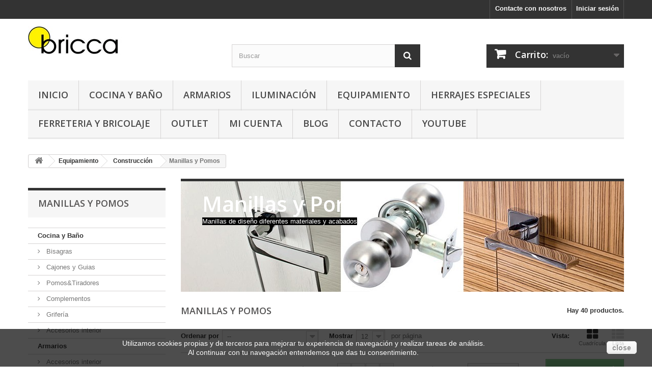

--- FILE ---
content_type: text/html; charset=utf-8
request_url: https://www.bricca.es/35-manillas-y-pomos?p=4
body_size: 14433
content:
<!DOCTYPE HTML>
<!--[if lt IE 7]> <html class="no-js lt-ie9 lt-ie8 lt-ie7" lang="es-es"><![endif]-->
<!--[if IE 7]><html class="no-js lt-ie9 lt-ie8 ie7" lang="es-es"><![endif]-->
<!--[if IE 8]><html class="no-js lt-ie9 ie8" lang="es-es"><![endif]-->
<!--[if gt IE 8]> <html class="no-js ie9" lang="es-es"><![endif]-->
<html lang="es-es">
	<head>
		<meta charset="utf-8" />
		<title>manilla para puerta de paso en metal aluminio (4) - Bricca</title>
					<meta name="description" content="manilla para puerta de paso en metal aluminio gran diseño y calidad, pomos para puertas con cierre incorporado" />
							<meta name="keywords" content="manilla puerta,manillas de acero,manillas de aluminio,pomos para puertas,pomos con condena" />
				<meta name="generator" content="PrestaShop" />
		<meta name="robots" content="index,follow" />
		<meta name="viewport" content="width=device-width, minimum-scale=0.25, maximum-scale=1.6, initial-scale=1.0" />
		<meta name="apple-mobile-web-app-capable" content="yes" />
		<link rel="icon" type="image/vnd.microsoft.icon" href="/img/favicon.ico?1733086568" />
		<link rel="shortcut icon" type="image/x-icon" href="/img/favicon.ico?1733086568" />
														<link rel="stylesheet" href="https://www.bricca.es/themes/default-bootstrap/cache/v_10_d456d87d19421aa0a00c2c5d4614cc43_all.css" type="text/css" media="all" />
														<script type="text/javascript">
var CUSTOMIZE_TEXTFIELD = 1;
var FancyboxI18nClose = 'Cerrar';
var FancyboxI18nNext = 'Siguiente';
var FancyboxI18nPrev = 'Anterior';
var added_to_wishlist = 'El producto se ha añadido con éxito a su lista de deseos.';
var ajax_allowed = false;
var ajaxsearch = true;
var baseDir = 'https://www.bricca.es/';
var baseUri = 'https://www.bricca.es/';
var blocksearch_type = 'top';
var comparator_max_item = 3;
var comparedProductsIds = [];
var contentOnly = false;
var currency = {"id":1,"name":"Euro","iso_code":"EUR","iso_code_num":"978","sign":"\u20ac","blank":"1","conversion_rate":"1.000000","deleted":"0","format":"2","decimals":"1","active":"1","prefix":"","suffix":" \u20ac","id_shop_list":null,"force_id":false};
var currencyBlank = 1;
var currencyFormat = 2;
var currencyRate = 1;
var currencySign = '€';
var customizationIdMessage = 'Personalización n°';
var delete_txt = 'Eliminar';
var displayList = false;
var freeProductTranslation = '¡Gratis!';
var freeShippingTranslation = 'Envío gratuito!';
var generated_date = 1767836527;
var hasDeliveryAddress = false;
var highDPI = false;
var id_lang = 4;
var img_dir = 'https://www.bricca.es/themes/default-bootstrap/img/';
var instantsearch = false;
var isGuest = 0;
var isLogged = 0;
var isMobile = false;
var loggin_required = 'Debe identificarse para administrar su lista de deseos.';
var max_item = 'No puede comparar más de 3 productos';
var min_item = 'Debe elegir al menos un producto';
var mywishlist_url = 'https://www.bricca.es/module/blockwishlist/mywishlist';
var page_name = 'category';
var placeholder_blocknewsletter = 'Enter your e-mail';
var priceDisplayMethod = 0;
var priceDisplayPrecision = 2;
var quickView = false;
var removingLinkText = 'eliminar este producto de mi carrito';
var request = 'https://www.bricca.es/35-manillas-y-pomos?p=4';
var roundMode = 2;
var search_url = 'https://www.bricca.es/buscar';
var static_token = 'dad87d9213b66024c14f0a21edae7406';
var toBeDetermined = 'To be determined';
var token = '1e75e150779f8a9ed28beb7ef97c8375';
var usingSecureMode = true;
var wishlistProductsIds = false;
</script>

						<script type="text/javascript" src="https://www.bricca.es/themes/default-bootstrap/cache/v_6_b23e0c0d2727c1813cee86a2c27cddd1.js"></script>
							
<link rel="alternate" type="application/rss+xml" title="manilla para puerta de paso en metal aluminio (4) - Bricca" href="https://www.bricca.es/modules/feeder/rss.php?id_category=35&amp;orderby=position&amp;orderway=asc" /><script defer type="text/javascript">/*
 *
 *  2007-2024 PayPal
 *
 *  NOTICE OF LICENSE
 *
 *  This source file is subject to the Academic Free License (AFL 3.0)
 *  that is bundled with this package in the file LICENSE.txt.
 *  It is also available through the world-wide-web at this URL:
 *  http://opensource.org/licenses/afl-3.0.php
 *  If you did not receive a copy of the license and are unable to
 *  obtain it through the world-wide-web, please send an email
 *  to license@prestashop.com so we can send you a copy immediately.
 *
 *  DISCLAIMER
 *
 *  Do not edit or add to this file if you wish to upgrade PrestaShop to newer
 *  versions in the future. If you wish to customize PrestaShop for your
 *  needs please refer to http://www.prestashop.com for more information.
 *
 *  @author 2007-2024 PayPal
 *  @author 202 ecommerce <tech@202-ecommerce.com>
 *  @copyright PayPal
 *  @license http://opensource.org/licenses/osl-3.0.php Open Software License (OSL 3.0)
 *
 */


    

function updateFormDatas()
{
	var nb = $('#quantity_wanted').val();
	var id = $('#idCombination').val();

	$('.paypal_payment_form input[name=quantity]').val(nb);
	$('.paypal_payment_form input[name=id_p_attr]').val(id);
}
	
$(document).ready( function() {
    
		var baseDirPP = baseDir.replace('http:', 'https:');
		
	if($('#in_context_checkout_enabled').val() != 1)
	{
        $(document).on('click','#payment_paypal_express_checkout', function() {
			$('#paypal_payment_form_cart').submit();
			return false;
		});
	}


	var jquery_version = $.fn.jquery.split('.');
	if(jquery_version[0]>=1 && jquery_version[1] >= 7)
	{
		$('body').on('submit',".paypal_payment_form", function () {
			updateFormDatas();
		});
	}
	else {
		$('.paypal_payment_form').live('submit', function () {
			updateFormDatas();
		});
	}

	function displayExpressCheckoutShortcut() {
		var id_product = $('input[name="id_product"]').val();
		var id_product_attribute = $('input[name="id_product_attribute"]').val();
		$.ajax({
			type: "GET",
			url: baseDirPP+'/modules/paypal/express_checkout/ajax.php',
			data: { get_qty: "1", id_product: id_product, id_product_attribute: id_product_attribute },
			cache: false,
			success: function(result) {
				if (result == '1') {
					$('#container_express_checkout').slideDown();
				} else {
					$('#container_express_checkout').slideUp();
				}
				return true;
			}
		});
	}

	$('select[name^="group_"]').change(function () {
		setTimeout(function(){displayExpressCheckoutShortcut()}, 500);
	});

	$('.color_pick').click(function () {
		setTimeout(function(){displayExpressCheckoutShortcut()}, 500);
	});

    if($('body#product').length > 0) {
        setTimeout(function(){displayExpressCheckoutShortcut()}, 500);
    }
	
	
			

	var modulePath = 'modules/paypal';
	var subFolder = '/integral_evolution';

	var fullPath = baseDirPP + modulePath + subFolder;
	var confirmTimer = false;
		
	if ($('form[target="hss_iframe"]').length == 0) {
		if ($('select[name^="group_"]').length > 0)
			displayExpressCheckoutShortcut();
		return false;
	} else {
		checkOrder();
	}

	function checkOrder() {
		if(confirmTimer == false)
			confirmTimer = setInterval(getOrdersCount, 1000);
	}

	});


</script>
			<script type="text/javascript">
				(window.gaDevIds=window.gaDevIds||[]).push('d6YPbH');
				(function(i,s,o,g,r,a,m){i['GoogleAnalyticsObject']=r;i[r]=i[r]||function(){
				(i[r].q=i[r].q||[]).push(arguments)},i[r].l=1*new Date();a=s.createElement(o),
				m=s.getElementsByTagName(o)[0];a.async=1;a.src=g;m.parentNode.insertBefore(a,m)
				})(window,document,'script','//www.google-analytics.com/analytics.js','ga');
				ga('create', 'UA-368271-4', 'auto');
				ga('require', 'ec');</script>
		<link rel="stylesheet" href="//fonts.googleapis.com/css?family=Open+Sans:300,600&amp;subset=latin,latin-ext" type="text/css" media="all" />
		<!--[if IE 8]>
		<script src="https://oss.maxcdn.com/libs/html5shiv/3.7.0/html5shiv.js"></script>
		<script src="https://oss.maxcdn.com/libs/respond.js/1.3.0/respond.min.js"></script>
		<![endif]-->
	</head>
	<body id="category" class="category category-35 category-manillas-y-pomos show-left-column hide-right-column lang_es">
					<div id="page">
			<div class="header-container">
				<header id="header">
																										<div class="nav">
							<div class="container">
								<div class="row">
									<nav><!-- Block user information module NAV  -->
<div class="header_user_info">
			<a class="login" href="https://www.bricca.es/mi-cuenta" rel="nofollow" title="Entrar a tu cuenta de cliente">
			Iniciar sesión
		</a>
	</div>
<!-- /Block usmodule NAV -->
<div id="contact-link" >
	<a href="https://www.bricca.es/contactenos" title="Contacte con nosotros">Contacte con nosotros</a>
</div>
</nav>
								</div>
							</div>
						</div>
										<div>
						<div class="container">
							<div class="row">
								<div id="header_logo">
									<a href="https://www.bricca.es/" title="Bricca">
										<img class="logo img-responsive" src="https://www.bricca.es/img/logo.jpg" alt="Bricca" width="185" height="65"/>
									</a>
								</div>
								<!-- Block search module TOP -->
<div id="search_block_top" class="col-sm-4 clearfix">
	<form id="searchbox" method="get" action="//www.bricca.es/buscar" >
		<input type="hidden" name="controller" value="search" />
		<input type="hidden" name="orderby" value="position" />
		<input type="hidden" name="orderway" value="desc" />
		<input class="search_query form-control" type="text" id="search_query_top" name="search_query" placeholder="Buscar" value="" />
		<button type="submit" name="submit_search" class="btn btn-default button-search">
			<span>Buscar</span>
		</button>
	</form>
</div>
<!-- /Block search module TOP --><!-- MODULE Block cart -->
<div class="col-sm-4 clearfix">
	<div class="shopping_cart">
		<a href="https://www.bricca.es/carrito" title="Ver mi carrito de compra" rel="nofollow">
			<b>Carrito:</b>
			<span class="ajax_cart_quantity unvisible">0</span>
			<span class="ajax_cart_product_txt unvisible">producto</span>
			<span class="ajax_cart_product_txt_s unvisible">Productos</span>
			<span class="ajax_cart_total unvisible">
							</span>
			<span class="ajax_cart_no_product">vacío</span>
					</a>
					<div class="cart_block block exclusive">
				<div class="block_content">
					<!-- block list of products -->
					<div class="cart_block_list">
												<p class="cart_block_no_products">
							Ningún producto
						</p>
																		<div class="cart-prices">
							<div class="cart-prices-line first-line">
								<span class="price cart_block_shipping_cost ajax_cart_shipping_cost unvisible">
																			 To be determined																	</span>
								<span class="unvisible">
									Transporte
								</span>
							</div>
																					<div class="cart-prices-line last-line">
								<span class="price cart_block_total ajax_block_cart_total">0,00 €</span>
								<span>Total</span>
							</div>
													</div>
						<p class="cart-buttons">
							<a id="button_order_cart" class="btn btn-default button button-small" href="https://www.bricca.es/carrito" title="Confirmar" rel="nofollow">
								<span>
									Confirmar<i class="icon-chevron-right right"></i>
								</span>
							</a>
						</p>
					</div>
				</div>
			</div><!-- .cart_block -->
			</div>
</div>

	<div id="layer_cart">
		<div class="clearfix">
			<div class="layer_cart_product col-xs-12 col-md-6">
				<span class="cross" title="Close window"></span>
				<span class="title">
					<i class="icon-check"></i>Product successfully added to your shopping cart
				</span>
				<div class="product-image-container layer_cart_img">
				</div>
				<div class="layer_cart_product_info">
					<span id="layer_cart_product_title" class="product-name"></span>
					<span id="layer_cart_product_attributes"></span>
					<div>
						<strong class="dark">Quantity</strong>
						<span id="layer_cart_product_quantity"></span>
					</div>
					<div>
						<strong class="dark">Total</strong>
						<span id="layer_cart_product_price"></span>
					</div>
				</div>
			</div>
			<div class="layer_cart_cart col-xs-12 col-md-6">
				<span class="title">
					<!-- Plural Case [both cases are needed because page may be updated in Javascript] -->
					<span class="ajax_cart_product_txt_s  unvisible">
						There are <span class="ajax_cart_quantity">0</span> items in your cart.
					</span>
					<!-- Singular Case [both cases are needed because page may be updated in Javascript] -->
					<span class="ajax_cart_product_txt ">
						There is 1 item in your cart.
					</span>
				</span>
				<div class="layer_cart_row">
					<strong class="dark">
						Total products
											</strong>
					<span class="ajax_block_products_total">
											</span>
				</div>

								<div class="layer_cart_row">
					<strong class="dark unvisible">
						Total shipping&nbsp;					</strong>
					<span class="ajax_cart_shipping_cost unvisible">
													 To be determined											</span>
				</div>
								<div class="layer_cart_row">
					<strong class="dark">
						Total
											</strong>
					<span class="ajax_block_cart_total">
											</span>
				</div>
				<div class="button-container">
					<span class="continue btn btn-default button exclusive-medium" title="Continue shopping">
						<span>
							<i class="icon-chevron-left left"></i>Continue shopping
						</span>
					</span>
					<a class="btn btn-default button button-medium"	href="https://www.bricca.es/carrito" title="Proceed to checkout" rel="nofollow">
						<span>
							Proceed to checkout<i class="icon-chevron-right right"></i>
						</span>
					</a>
				</div>
			</div>
		</div>
		<div class="crossseling"></div>
	</div> <!-- #layer_cart -->
	<div class="layer_cart_overlay"></div>

<!-- /MODULE Block cart -->
	<!-- Menu -->
	<div id="block_top_menu" class="sf-contener clearfix col-lg-12">
		<div class="cat-title">Menu</div>
		<ul class="sf-menu clearfix menu-content">
			<li><a href="/" title="Inicio">Inicio</a></li>
<li><a href="3-cocina-y-ba&ntilde;o" title="Cocina y Ba&ntilde;o">Cocina y Ba&ntilde;o</a></li>
<li><a href="6-armarios" title="Armarios">Armarios</a></li>
<li><a href="https://www.bricca.es/9-iluminaci&oacute;n-" title="Iluminación ">Iluminación </a><ul><li><a href="https://www.bricca.es/26-bombillas-y-led" title="Bombillas y Led">Bombillas y Led</a></li><li><a href="https://www.bricca.es/27-apliques" title="Apliques">Apliques</a></li></ul></li><li><a href="https://www.bricca.es/10-equipamiento" title="Equipamiento">Equipamiento</a><ul><li><a href="https://www.bricca.es/11-tiendas" title="Tiendas">Tiendas</a></li><li><a href="https://www.bricca.es/12-instalaciones-deportivas" title="Instalaciones Deportivas">Instalaciones Deportivas</a></li><li><a href="https://www.bricca.es/13-construcci&oacute;n" title="Construcción">Construcción</a><ul><li class="sfHoverForce"><a href="https://www.bricca.es/35-manillas-y-pomos" title="Manillas y Pomos">Manillas y Pomos</a></li><li><a href="https://www.bricca.es/36-bisagras" title="Bisagras">Bisagras</a></li><li><a href="https://www.bricca.es/37-cerrajeria" title="Cerrajeria">Cerrajeria</a></li><li><a href="https://www.bricca.es/38-anclajes-muebles" title="Anclajes Muebles">Anclajes Muebles</a></li></ul></li><li><a href="https://www.bricca.es/14-oficinas" title="Oficinas">Oficinas</a></li></ul></li><li><a href="https://www.bricca.es/33-herrajes-especiales" title="Herrajes Especiales">Herrajes Especiales</a><ul><li><a href="https://www.bricca.es/28-tapiceria" title="Tapicería">Tapicería</a></li><li><a href="https://www.bricca.es/29-patas-y-ruedas" title="Patas y Ruedas">Patas y Ruedas</a></li></ul></li><li><a href="https://www.bricca.es/15-ferreteria-y-bricolaje" title="Ferreteria y Bricolaje">Ferreteria y Bricolaje</a><ul><li><a href="https://www.bricca.es/25-maquiaria" title="Maquiaria">Maquiaria</a></li><li><a href="https://www.bricca.es/24-herramientas-manuales" title="Herramientas Manuales">Herramientas Manuales</a></li><li><a href="https://www.bricca.es/16-accesorios" title="Accesorios">Accesorios</a><ul><li><a href="https://www.bricca.es/40-fresas-y-brocas" title="Fresas y Brocas">Fresas y Brocas</a></li><li><a href="https://www.bricca.es/41-utillajes" title="Utillajes">Utillajes</a></li></ul></li></ul></li><li><a href="17-outlet" title="Outlet">Outlet</a></li>
<li><a href="http://www.bricca.es/index.php?controller=my-account" title="Mi Cuenta">Mi Cuenta</a></li>
<li><a href="http://www.bricca.es/blog" onclick="return !window.open(this.href);" title="Blog">Blog</a></li>
<li><a href="http://www.bricca.es/index.php?controller=contact" title="Contacto">Contacto</a></li>
<li><a href="https://www.youtube.com/results?search_query=briccatv&amp;aq=f" onclick="return !window.open(this.href);" title="YouTube">YouTube</a></li>

					</ul>
	</div>
	<!--/ Menu -->

							</div>
						</div>
					</div>
				</header>
			</div>
			<div class="columns-container">
				<div id="columns" class="container">
											
<!-- Breadcrumb -->
<div class="breadcrumb clearfix">
	<a class="home" href="https://www.bricca.es/" title="Volver a Inicio"><i class="icon-home"></i></a>
			<span class="navigation-pipe">&gt;</span>
					<span class="navigation_page"><span itemscope itemtype="http://data-vocabulary.org/Breadcrumb"><a itemprop="url" href="https://www.bricca.es/10-equipamiento" title="Equipamiento" ><span itemprop="title">Equipamiento</span></a></span><span class="navigation-pipe">></span><span itemscope itemtype="http://data-vocabulary.org/Breadcrumb"><a itemprop="url" href="https://www.bricca.es/13-construcci&oacute;n" title="Construcci&oacute;n" ><span itemprop="title">Construcci&oacute;n</span></a></span><span class="navigation-pipe">></span>Manillas y Pomos</span>
			</div>
<!-- /Breadcrumb -->

										<div id="slider_row" class="row">
																	</div>
					<div class="row">
												<div id="left_column" class="column col-xs-12 col-sm-3"><!-- Block categories module -->
<div id="categories_block_left" class="block">
	<h2 class="title_block">
					Manillas y Pomos
			</h2>
	<div class="block_content">
		<ul class="tree ">
												
<li >
	<a 
	href="https://www.bricca.es/3-cocina-y-baño" title="Accesorios y herrajes para su cocina y baño">
		Cocina y Baño
	</a>
			<ul>
												
<li >
	<a 
	href="https://www.bricca.es/30-bisagras" title="Todo tipo de bisagras para cocina y baño">
		Bisagras
	</a>
	</li>

																
<li >
	<a 
	href="https://www.bricca.es/32-cajones-y-guias" title="Guias y cajones para la fabricación del mueble">
		Cajones y Guias
	</a>
	</li>

																
<li >
	<a 
	href="https://www.bricca.es/23-pomos-tiradores" title="Pomos y tiradores para muebles de cocina, salon, baño, puertas de paso, con diseño, calidad y buen precio.">
		Pomos&amp;Tiradores
	</a>
	</li>

																
<li >
	<a 
	href="https://www.bricca.es/34-complementos" title="Accesorios para completar la cocina y baño">
		Complementos
	</a>
	</li>

																
<li >
	<a 
	href="https://www.bricca.es/39-grifería" title="Grifería para cocina y baño">
		Grifería
	</a>
	</li>

																
<li class="last">
	<a 
	href="https://www.bricca.es/31-accesorios-interior" title="Herrajes para el interior del mueble de cocina y baño para aprovechar hasta la ultima esquina.">
		Accesorios interior
	</a>
	</li>

									</ul>
	</li>

																
<li >
	<a 
	href="https://www.bricca.es/6-armarios" title="Componentes para armarios empotrados y accesorios para el interior.">
		Armarios
	</a>
			<ul>
												
<li class="last">
	<a 
	href="https://www.bricca.es/22-accesorios-interior" title="Accesorios para interior de armarios, zapateras, pantaloneras, corbateros, cestas">
		Accesorios interior
	</a>
	</li>

									</ul>
	</li>

																
<li >
	<a 
	href="https://www.bricca.es/9-iluminación-" title="Ilumine su cocina, baño, armario, salón, con la ultimas tecnologías y diseños, en led, fluorescentes, halógenos.">
		Iluminación 
	</a>
			<ul>
												
<li >
	<a 
	href="https://www.bricca.es/26-bombillas-y-led" title="Iluminacion para el interior y exterior del mueble">
		Bombillas y Led
	</a>
	</li>

																
<li class="last">
	<a 
	href="https://www.bricca.es/27-apliques" title="Apliques, sensores, enchufes para el hogar.">
		Apliques
	</a>
	</li>

									</ul>
	</li>

																
<li >
	<a 
	href="https://www.bricca.es/10-equipamiento" title="Material para el equipamiento de tiendas, oficinas, Instalaciones deportivas.">
		Equipamiento
	</a>
			<ul>
												
<li >
	<a 
	href="https://www.bricca.es/11-tiendas" title="Accesorios y herrajes para la instalacion de la tienda, cartelas, guias, vitrinas de informacion.">
		Tiendas
	</a>
	</li>

																
<li >
	<a 
	href="https://www.bricca.es/12-instalaciones-deportivas" title="Herrajes, mobiliario, taquillas, cabinas sanitarias, cerraduras de taquillas, pulseras,.">
		Instalaciones Deportivas
	</a>
	</li>

																
<li >
	<a 
	href="https://www.bricca.es/13-construcción" title="Herrajes y accesorios para el trabajo de interior, manillas, cerraduras, bisagras,">
		Construcción
	</a>
			<ul>
												
<li >
	<a 
	href="https://www.bricca.es/35-manillas-y-pomos" class="selected" title="Manillas de diseño diferentes materiales y acabados">
		Manillas y Pomos
	</a>
	</li>

																
<li >
	<a 
	href="https://www.bricca.es/36-bisagras" title="Bisagras para puertas, muebles">
		Bisagras
	</a>
	</li>

																
<li >
	<a 
	href="https://www.bricca.es/37-cerrajeria" title="Cerraduras y condenas y mecanismos para puertas">
		Cerrajeria
	</a>
	</li>

																
<li class="last">
	<a 
	href="https://www.bricca.es/38-anclajes-muebles" title="Anclajes y colgadores para muebles">
		Anclajes Muebles
	</a>
	</li>

									</ul>
	</li>

																
<li class="last">
	<a 
	href="https://www.bricca.es/14-oficinas" title="Accesorios y herrajes para la oficina, porta-teclados, pasa-cables, cerraduras, patas.">
		Oficinas
	</a>
	</li>

									</ul>
	</li>

																
<li >
	<a 
	href="https://www.bricca.es/33-herrajes-especiales" title="Herrajes especiales para la tapicería, carpintería">
		Herrajes Especiales
	</a>
			<ul>
												
<li >
	<a 
	href="https://www.bricca.es/28-tapiceria" title="Mecanismos para tapicería">
		Tapicería
	</a>
	</li>

																
<li class="last">
	<a 
	href="https://www.bricca.es/29-patas-y-ruedas" title="Ruedas cama nido, muebles">
		Patas y Ruedas
	</a>
	</li>

									</ul>
	</li>

																
<li >
	<a 
	href="https://www.bricca.es/15-ferreteria-y-bricolaje" title="Articulos de ferreteria, maquinaria y herramientas manuales">
		Ferreteria y Bricolaje
	</a>
			<ul>
												
<li >
	<a 
	href="https://www.bricca.es/25-maquiaria" title="Maquinaria electroportatil para el profesional y aficionado ">
		Maquiaria
	</a>
	</li>

																
<li >
	<a 
	href="https://www.bricca.es/24-herramientas-manuales" title="Herramientas para ayudar a sus tabajos">
		Herramientas Manuales
	</a>
	</li>

																
<li class="last">
	<a 
	href="https://www.bricca.es/16-accesorios" title="Plantillas, brocas, herramientas, para hacerle más fácil y preciso su trabajo.">
		Accesorios
	</a>
			<ul>
												
<li >
	<a 
	href="https://www.bricca.es/40-fresas-y-brocas" title="Brocas y fresas para diferentes materiales según el proyecto">
		Fresas y Brocas
	</a>
	</li>

																
<li class="last">
	<a 
	href="https://www.bricca.es/41-utillajes" title="Para hacer mas fácil y precisos sus trabajos.">
		Utillajes
	</a>
	</li>

									</ul>
	</li>

									</ul>
	</li>

																
<li class="last">
	<a 
	href="https://www.bricca.es/17-outlet" title="Material, fuera de stock a precios increíbles.">
		Outlet
	</a>
	</li>

									</ul>
	</div>
</div>
<!-- /Block categories module -->
<!-- MODULE Block specials -->
<div id="special_block_right" class="block">
	<p class="title_block">
        <a href="https://www.bricca.es/promocion" title="Promociones especiales">
            Promociones especiales
        </a>
    </p>
	<div class="block_content products-block">
    		<ul>
        	<li class="clearfix">
            	<a class="products-block-image" href="https://www.bricca.es/bombillas-y-led/43-fluorescente-repisa-luminosa-marco-aluminio-de-900mm-8400110902058.html">
                    <img 
                    class="replace-2x img-responsive" 
                    src="https://www.bricca.es/191-small_default/fluorescente-repisa-luminosa-marco-aluminio-de-900mm.jpg" 
                    alt="" 
                    title="Fluorescente, repisa luminosa  marco  aluminio de 900mm" />
                </a>
                <div class="product-content">
                	<h5>
                        <a class="product-name" href="https://www.bricca.es/bombillas-y-led/43-fluorescente-repisa-luminosa-marco-aluminio-de-900mm-8400110902058.html" title="Fluorescente, repisa luminosa  marco  aluminio de 900mm">
                            Fluorescente, repisa luminosa  marco  aluminio de 900mm
                        </a>
                    </h5>
                                        	<p class="product-description">
                            Repisa con fluorescente, con marco de...
                        </p>
                                        <div class="price-box">
                    	                        	<span class="price special-price">
                                                                    147,88 €                            </span>
                                                                                                                                 <span class="price-percent-reduction">-30%</span>
                                                                                         <span class="old-price">
                                                                    211,25 €                            </span>
                            
                                            </div>
                </div>
            </li>
		</ul>
		<div>
			<a 
            class="btn btn-default button button-small" 
            href="https://www.bricca.es/promocion" 
            title="Todas los promociones especiales">
                <span>Todas los promociones especiales<i class="icon-chevron-right right"></i></span>
            </a>
		</div>
    	</div>
</div>
<!-- /MODULE Block specials -->
	<!-- Block CMS module -->
			<section id="informations_block_left_1" class="block informations_block_left">
			<p class="title_block">
				<a href="https://www.bricca.es/content/category/1-home">
					Información				</a>
			</p>
			<div class="block_content list-block">
				<ul>
																							<li>
								<a href="https://www.bricca.es/content/1-entrega" title="Entrega">
									Entrega
								</a>
							</li>
																								<li>
								<a href="https://www.bricca.es/content/2-aviso-legal" title="Aviso legal">
									Aviso legal
								</a>
							</li>
																								<li>
								<a href="https://www.bricca.es/content/3-condiciones-generales" title="Condiciones Generales">
									Condiciones Generales
								</a>
							</li>
																								<li>
								<a href="https://www.bricca.es/content/4-buscamos-tu-herraje" title="Buscamos tu herraje">
									Buscamos tu herraje
								</a>
							</li>
																								<li>
								<a href="https://www.bricca.es/content/5-pago-seguro" title="Pago seguro">
									Pago seguro
								</a>
							</li>
																				</ul>
			</div>
		</section>
		<!-- /Block CMS module -->
</div>
																		<div id="center_column" class="center_column col-xs-12 col-sm-9">
	

	    				<div class="content_scene_cat">
            	                     <!-- Category image -->
                    <div class="content_scene_cat_bg" style="background:url(https://www.bricca.es/c/35-category_default/manillas-y-pomos.jpg) right center no-repeat; background-size:cover; min-height:217px;">
                                                    <div class="cat_desc">
                            <span class="category-name">
                                Manillas y Pomos                            </span>
                                                            <div class="rte"><p><span style="background-color:#000000;color:#ffffff;">Manillas de diseño diferentes materiales y acabados</span></p></div>
                                                        </div>
                                             </div>
                              </div>
				<h1 class="page-heading product-listing"><span class="cat-name">Manillas y Pomos&nbsp;</span><span class="heading-counter">Hay 40 productos.</span>
</h1>
							<div class="content_sortPagiBar clearfix">
            	<div class="sortPagiBar clearfix">
            		<ul class="display hidden-xs">
	<li class="display-title">Vista:</li>
    <li id="grid"><a rel="nofollow" href="#" title="Cuadr&iacute;cula"><i class="icon-th-large"></i>Cuadr&iacute;cula</a></li>
    <li id="list"><a rel="nofollow" href="#" title="Lista"><i class="icon-th-list"></i>Lista</a></li>
</ul>

<form id="productsSortForm" action="https://www.bricca.es/35-manillas-y-pomos?p=4" class="productsSortForm">
	<div class="select selector1">
		<label for="selectProductSort">Ordenar por</label>
		<select id="selectProductSort" class="selectProductSort form-control">
			<option value="position:asc" selected="selected">--</option>
							<option value="price:asc">Precio: m&aacute;s baratos primero</option>
				<option value="price:desc">Precio: m&aacute;s caros primero</option>
						<option value="name:asc">Nombre: de A a Z</option>
			<option value="name:desc">Nombre: de Z a A</option>
							<option value="quantity:desc">En inventario primero</option>
						<option value="reference:asc">Referencia: m&aacute;s bajo primero</option>
			<option value="reference:desc">Referencia: m&aacute;s alto primero</option>
		</select>
	</div>
</form>
<!-- /Sort products -->
			
	
                								<!-- nbr product/page -->
			<form action="https://www.bricca.es/35-manillas-y-pomos" method="get" class="nbrItemPage">
			<div class="clearfix selector1">
												<label for="nb_item">
					Mostrar
				</label>
																						<input type="hidden" name="p" value="4" />
																																			<input type="hidden" name="id_category" value="35" />
																			<select name="n" id="nb_item" class="form-control">
																							<option value="12" selected="selected">12</option>
																														<option value="24" >24</option>
																														<option value="60" >60</option>
																					</select>
				<span>por p&aacute;gina</span>
			</div>
		</form>
		<!-- /nbr product/page -->

				</div>
                <div class="top-pagination-content clearfix">
                		<form method="post" action="https://www.bricca.es/index.php?controller=products-comparison" class="compare-form">
		<button type="submit" class="btn btn-default button button-medium bt_compare bt_compare" disabled="disabled">
			<span>Comparar (<strong class="total-compare-val">0</strong>)<i class="icon-chevron-right right"></i></span>
		</button>
		<input type="hidden" name="compare_product_count" class="compare_product_count" value="0" />
		<input type="hidden" name="compare_product_list" class="compare_product_list" value="" />
	</form>
			
		
		
		
	
					
	
												<!-- Pagination -->
	<div id="pagination" class="pagination clearfix">
	    			<form class="showall" action="https://www.bricca.es/35-manillas-y-pomos" method="get">
				<div>
											                <button type="submit" class="btn btn-default button exclusive-medium">
	                	<span>Mostrar todos</span>
	                </button>
																																																				<input type="hidden" name="id_category" value="35" />
																			                <input name="n" id="nb_item" class="hidden" value="40" />
				</div>
			</form>
							<ul class="pagination">
														<li id="pagination_previous" class="pagination_previous">
						<a href="/35-manillas-y-pomos?p=3" rel="prev">
							<i class="icon-chevron-left"></i> <b>Anterior</b>
						</a>
					</li>
																	<li>
						<a href="/35-manillas-y-pomos">
							<span>1</span>
						</a>
					</li>
																							<li>
							<a href="/35-manillas-y-pomos?p=2">
								<span>2</span>
							</a>
						</li>
																				<li>
							<a href="/35-manillas-y-pomos?p=3">
								<span>3</span>
							</a>
						</li>
																				<li class="active current">
							<span>
								<span>4</span>
							</span>
						</li>
																														<li id="pagination_next" class="disabled pagination_next">
						<span>
							<b>Siguiente</b> <i class="icon-chevron-right"></i>
						</span>
					</li>
							</ul>
			</div>
    <div class="product-count">
    	        	                        	                        	Mostrando 37 - 40 de 40 items
		    </div>
	<!-- /Pagination -->

                </div>
			</div>
				
									
		
	
	<!-- Products list -->
	<ul class="product_list grid row">
			
		
		
								<li class="ajax_block_product col-xs-12 col-sm-6 col-md-4 first-in-line first-item-of-tablet-line first-item-of-mobile-line">
			<div class="product-container" itemscope itemtype="https://schema.org/Product">
				<div class="left-block">
					<div class="product-image-container">
						<a class="product_img_link" href="https://www.bricca.es/manillas-y-pomos/1060-cerradura-con-llave-pomo-8406813212586.html" title="Cerradura manivela de paso" itemprop="url">
							<img class="replace-2x img-responsive" src="https://www.bricca.es/4854-home_default/cerradura-con-llave-pomo.jpg" alt="Cerradura con llave pomo" title="Cerradura con llave pomo"  width="250" height="250" itemprop="image" />
						</a>
																			<div class="content_price" itemprop="offers" itemscope itemtype="https://schema.org/Offer">
																	<span itemprop="price" class="price product-price">
										
										35,40 €									</span>
									<meta itemprop="priceCurrency" content="EUR" />
																												<span class="unvisible">
																								<link itemprop="availability" href="https://schema.org/InStock" />En stock																					</span>
																		
									
															</div>
																							</div>
										
				</div>
				<div class="right-block">
					<h5 itemprop="name">
												<a class="product-name" href="https://www.bricca.es/manillas-y-pomos/1060-cerradura-con-llave-pomo-8406813212586.html" title="Cerradura manivela de paso" itemprop="url" >
							Cerradura manivela de paso
						</a>
					</h5>
															<p class="product-desc" itemprop="description">
						Para puertas de paso de 33 a 45mm. de espesor.
					</p>
										<div class="content_price">
													
							<span class="price product-price">
								35,40 €							</span>
														
							
							
											</div>
										<div class="button-container">
																													<a class="button ajax_add_to_cart_button btn btn-default" href="https://www.bricca.es/carro-de-la-compra?add=1&amp;id_product=1060&amp;ipa=465&amp;token=dad87d9213b66024c14f0a21edae7406" rel="nofollow" title="A&ntilde;adir al carrito" data-id-product-attribute="465" data-id-product="1060" data-minimal_quantity="1">
									<span>A&ntilde;adir al carrito</span>
								</a>
																			<a class="button lnk_view btn btn-default" href="https://www.bricca.es/manillas-y-pomos/1060-cerradura-con-llave-pomo-8406813212586.html" title="Ver">
							<span>M&aacute;s</span>
						</a>
					</div>
											<div class="color-list-container"></div>
										<div class="product-flags">
																														</div>
																		<span class="availability">
																	<span class=" label-success">
										En stock									</span>
															</span>
															</div>
									<div class="functional-buttons clearfix">
						
<div class="wishlist">
	<a class="addToWishlist wishlistProd_1060" href="#" rel="1060" onclick="WishlistCart('wishlist_block_list', 'add', '1060', false, 1); return false;">
		Añadir a la lista de deseos
	</a>
</div>

													<div class="compare">
								<a class="add_to_compare" href="https://www.bricca.es/manillas-y-pomos/1060-cerradura-con-llave-pomo-8406813212586.html" data-id-product="1060">Agregar para comparar</a>
							</div>
											</div>
							</div><!-- .product-container> -->
		</li>
			
		
		
								<li class="ajax_block_product col-xs-12 col-sm-6 col-md-4 last-item-of-tablet-line">
			<div class="product-container" itemscope itemtype="https://schema.org/Product">
				<div class="left-block">
					<div class="product-image-container">
						<a class="product_img_link" href="https://www.bricca.es/manillas-y-pomos/1445-manilla-con-roseta-cuadrada.html" title="Manilla con roseta cuadrada" itemprop="url">
							<img class="replace-2x img-responsive" src="https://www.bricca.es/6042-home_default/manilla-con-roseta-cuadrada.jpg" alt="Manilla con roseta cuadrada" title="Manilla con roseta cuadrada"  width="250" height="250" itemprop="image" />
						</a>
																			<div class="content_price" itemprop="offers" itemscope itemtype="https://schema.org/Offer">
																	<span itemprop="price" class="price product-price">
										
										9,90 €									</span>
									<meta itemprop="priceCurrency" content="EUR" />
																												<span class="unvisible">
																								<link itemprop="availability" href="https://schema.org/InStock" />En stock																					</span>
																		
									
															</div>
																							</div>
										
				</div>
				<div class="right-block">
					<h5 itemprop="name">
												<a class="product-name" href="https://www.bricca.es/manillas-y-pomos/1445-manilla-con-roseta-cuadrada.html" title="Manilla con roseta cuadrada" itemprop="url" >
							Manilla con roseta cuadrada
						</a>
					</h5>
															<p class="product-desc" itemprop="description">
						Aluminio roseta 50x50
					</p>
										<div class="content_price">
													
							<span class="price product-price">
								9,90 €							</span>
														
							
							
											</div>
										<div class="button-container">
																													<a class="button ajax_add_to_cart_button btn btn-default" href="https://www.bricca.es/carro-de-la-compra?add=1&amp;id_product=1445&amp;ipa=738&amp;token=dad87d9213b66024c14f0a21edae7406" rel="nofollow" title="A&ntilde;adir al carrito" data-id-product-attribute="738" data-id-product="1445" data-minimal_quantity="1">
									<span>A&ntilde;adir al carrito</span>
								</a>
																			<a class="button lnk_view btn btn-default" href="https://www.bricca.es/manillas-y-pomos/1445-manilla-con-roseta-cuadrada.html" title="Ver">
							<span>M&aacute;s</span>
						</a>
					</div>
											<div class="color-list-container"></div>
										<div class="product-flags">
																														</div>
																		<span class="availability">
																	<span class=" label-success">
										En stock									</span>
															</span>
															</div>
									<div class="functional-buttons clearfix">
						
<div class="wishlist">
	<a class="addToWishlist wishlistProd_1445" href="#" rel="1445" onclick="WishlistCart('wishlist_block_list', 'add', '1445', false, 1); return false;">
		Añadir a la lista de deseos
	</a>
</div>

													<div class="compare">
								<a class="add_to_compare" href="https://www.bricca.es/manillas-y-pomos/1445-manilla-con-roseta-cuadrada.html" data-id-product="1445">Agregar para comparar</a>
							</div>
											</div>
							</div><!-- .product-container> -->
		</li>
			
		
		
								<li class="ajax_block_product col-xs-12 col-sm-6 col-md-4 last-in-line first-item-of-tablet-line last-item-of-mobile-line">
			<div class="product-container" itemscope itemtype="https://schema.org/Product">
				<div class="left-block">
					<div class="product-image-container">
						<a class="product_img_link" href="https://www.bricca.es/manillas-y-pomos/1446-manillon-aluminio.html" title="Manillon aluminio" itemprop="url">
							<img class="replace-2x img-responsive" src="https://www.bricca.es/6045-home_default/manillon-aluminio.jpg" alt="Manillon aluminio" title="Manillon aluminio"  width="250" height="250" itemprop="image" />
						</a>
																			<div class="content_price" itemprop="offers" itemscope itemtype="https://schema.org/Offer">
																	<span itemprop="price" class="price product-price">
										
										14,80 €									</span>
									<meta itemprop="priceCurrency" content="EUR" />
																												<span class="unvisible">
																								<link itemprop="availability" href="https://schema.org/InStock" />En stock																					</span>
																		
									
															</div>
																							</div>
										
				</div>
				<div class="right-block">
					<h5 itemprop="name">
												<a class="product-name" href="https://www.bricca.es/manillas-y-pomos/1446-manillon-aluminio.html" title="Manillon aluminio" itemprop="url" >
							Manillon aluminio
						</a>
					</h5>
															<p class="product-desc" itemprop="description">
						Roseta 50x50
					</p>
										<div class="content_price">
													
							<span class="price product-price">
								14,80 €							</span>
														
							
							
											</div>
										<div class="button-container">
																													<a class="button ajax_add_to_cart_button btn btn-default" href="https://www.bricca.es/carro-de-la-compra?add=1&amp;id_product=1446&amp;ipa=740&amp;token=dad87d9213b66024c14f0a21edae7406" rel="nofollow" title="A&ntilde;adir al carrito" data-id-product-attribute="740" data-id-product="1446" data-minimal_quantity="1">
									<span>A&ntilde;adir al carrito</span>
								</a>
																			<a class="button lnk_view btn btn-default" href="https://www.bricca.es/manillas-y-pomos/1446-manillon-aluminio.html" title="Ver">
							<span>M&aacute;s</span>
						</a>
					</div>
											<div class="color-list-container"></div>
										<div class="product-flags">
																														</div>
																		<span class="availability">
																	<span class=" label-success">
										En stock									</span>
															</span>
															</div>
									<div class="functional-buttons clearfix">
						
<div class="wishlist">
	<a class="addToWishlist wishlistProd_1446" href="#" rel="1446" onclick="WishlistCart('wishlist_block_list', 'add', '1446', false, 1); return false;">
		Añadir a la lista de deseos
	</a>
</div>

													<div class="compare">
								<a class="add_to_compare" href="https://www.bricca.es/manillas-y-pomos/1446-manillon-aluminio.html" data-id-product="1446">Agregar para comparar</a>
							</div>
											</div>
							</div><!-- .product-container> -->
		</li>
			
		
		
								<li class="ajax_block_product col-xs-12 col-sm-6 col-md-4 first-in-line last-line last-item-of-tablet-line first-item-of-mobile-line last-mobile-line">
			<div class="product-container" itemscope itemtype="https://schema.org/Product">
				<div class="left-block">
					<div class="product-image-container">
						<a class="product_img_link" href="https://www.bricca.es/manillas-y-pomos/1447-muletilla-desbloqueo-35x35.html" title="Muletilla desbloqueo 35x35" itemprop="url">
							<img class="replace-2x img-responsive" src="https://www.bricca.es/6050-home_default/muletilla-desbloqueo-35x35.jpg" alt="Muletilla desbloqueo 35x35" title="Muletilla desbloqueo 35x35"  width="250" height="250" itemprop="image" />
						</a>
																			<div class="content_price" itemprop="offers" itemscope itemtype="https://schema.org/Offer">
																	<span itemprop="price" class="price product-price">
										
										11,40 €									</span>
									<meta itemprop="priceCurrency" content="EUR" />
																												<span class="unvisible">
																								<link itemprop="availability" href="https://schema.org/InStock" />En stock																					</span>
																		
									
															</div>
																							</div>
										
				</div>
				<div class="right-block">
					<h5 itemprop="name">
												<a class="product-name" href="https://www.bricca.es/manillas-y-pomos/1447-muletilla-desbloqueo-35x35.html" title="Muletilla desbloqueo 35x35" itemprop="url" >
							Muletilla desbloqueo 35x35
						</a>
					</h5>
															<p class="product-desc" itemprop="description">
						3 acabados:  níquel satinado, cromo mate, negro.
					</p>
										<div class="content_price">
													
							<span class="price product-price">
								11,40 €							</span>
														
							
							
											</div>
										<div class="button-container">
																													<a class="button ajax_add_to_cart_button btn btn-default" href="https://www.bricca.es/carro-de-la-compra?add=1&amp;id_product=1447&amp;ipa=742&amp;token=dad87d9213b66024c14f0a21edae7406" rel="nofollow" title="A&ntilde;adir al carrito" data-id-product-attribute="742" data-id-product="1447" data-minimal_quantity="1">
									<span>A&ntilde;adir al carrito</span>
								</a>
																			<a class="button lnk_view btn btn-default" href="https://www.bricca.es/manillas-y-pomos/1447-muletilla-desbloqueo-35x35.html" title="Ver">
							<span>M&aacute;s</span>
						</a>
					</div>
											<div class="color-list-container"></div>
										<div class="product-flags">
																														</div>
																		<span class="availability">
																	<span class=" label-success">
										En stock									</span>
															</span>
															</div>
									<div class="functional-buttons clearfix">
						
<div class="wishlist">
	<a class="addToWishlist wishlistProd_1447" href="#" rel="1447" onclick="WishlistCart('wishlist_block_list', 'add', '1447', false, 1); return false;">
		Añadir a la lista de deseos
	</a>
</div>

													<div class="compare">
								<a class="add_to_compare" href="https://www.bricca.es/manillas-y-pomos/1447-muletilla-desbloqueo-35x35.html" data-id-product="1447">Agregar para comparar</a>
							</div>
											</div>
							</div><!-- .product-container> -->
		</li>
		</ul>





			<div class="content_sortPagiBar">
				<div class="bottom-pagination-content clearfix">
						<form method="post" action="https://www.bricca.es/index.php?controller=products-comparison" class="compare-form">
		<button type="submit" class="btn btn-default button button-medium bt_compare bt_compare_bottom" disabled="disabled">
			<span>Comparar (<strong class="total-compare-val">0</strong>)<i class="icon-chevron-right right"></i></span>
		</button>
		<input type="hidden" name="compare_product_count" class="compare_product_count" value="0" />
		<input type="hidden" name="compare_product_list" class="compare_product_list" value="" />
	</form>
	
                    
	
												<!-- Pagination -->
	<div id="pagination_bottom" class="pagination clearfix">
	    			<form class="showall" action="https://www.bricca.es/35-manillas-y-pomos" method="get">
				<div>
											                <button type="submit" class="btn btn-default button exclusive-medium">
	                	<span>Mostrar todos</span>
	                </button>
																																																				<input type="hidden" name="id_category" value="35" />
																			                <input name="n" id="nb_item" class="hidden" value="40" />
				</div>
			</form>
							<ul class="pagination">
														<li id="pagination_previous_bottom" class="pagination_previous">
						<a href="/35-manillas-y-pomos?p=3" rel="prev">
							<i class="icon-chevron-left"></i> <b>Anterior</b>
						</a>
					</li>
																	<li>
						<a href="/35-manillas-y-pomos">
							<span>1</span>
						</a>
					</li>
																							<li>
							<a href="/35-manillas-y-pomos?p=2">
								<span>2</span>
							</a>
						</li>
																				<li>
							<a href="/35-manillas-y-pomos?p=3">
								<span>3</span>
							</a>
						</li>
																				<li class="active current">
							<span>
								<span>4</span>
							</span>
						</li>
																														<li id="pagination_next_bottom" class="disabled pagination_next">
						<span>
							<b>Siguiente</b> <i class="icon-chevron-right"></i>
						</span>
					</li>
							</ul>
			</div>
    <div class="product-count">
    	        	                        	                        	Mostrando 37 - 40 de 40 items
		    </div>
	<!-- /Pagination -->

				</div>
			</div>
								</div><!-- #center_column -->
										</div><!-- .row -->
				</div><!-- #columns -->
			</div><!-- .columns-container -->
							<!-- Footer -->
				<div class="footer-container">
					<footer id="footer"  class="container">
						<div class="row"><!-- Block Newsletter module-->
<div id="newsletter_block_left" class="block">
	<h4>Boletín</h4>
	<div class="block_content">
		<form action="//www.bricca.es/" method="post">
			<div class="form-group" >
				<input class="inputNew form-control grey newsletter-input" id="newsletter-input" type="text" name="email" size="18" value="Enter your e-mail" />
                <button type="submit" name="submitNewsletter" class="btn btn-default button button-small">
                    <span>Ok</span>
                </button>
				<input type="hidden" name="action" value="0" />
			</div>
		</form>
	</div>
    
</div>
<!-- /Block Newsletter module-->
<section id="social_block" class="pull-right">
	<ul>
					<li class="facebook">
				<a class="_blank" href="http://www.facebook.com/www.bricca.es">
					<span>Facebook</span>
				</a>
			</li>
							<li class="twitter">
				<a class="_blank" href="http://www.twitter.com/bricca_es">
					<span>Twitter</span>
				</a>
			</li>
							<li class="rss">
				<a class="_blank" href="feed://www.bricca.es/modules/feeder/rss.php?id_category=0&amp;orderby=position&amp;orderway=asc">
					<span>RSS</span>
				</a>
			</li>
		                                        	</ul>
    <h4>Síganos</h4>
</section>
<div class="clearfix"></div>
<!-- Block categories module -->
<section class="blockcategories_footer footer-block col-xs-12 col-sm-2">
	<h4>Categorías</h4>
	<div class="category_footer toggle-footer">
		<div class="list">
			<ul class="tree ">
												
<li >
	<a 
	href="https://www.bricca.es/3-cocina-y-baño" title="Accesorios y herrajes para su cocina y baño">
		Cocina y Baño
	</a>
			<ul>
												
<li >
	<a 
	href="https://www.bricca.es/30-bisagras" title="Todo tipo de bisagras para cocina y baño">
		Bisagras
	</a>
	</li>

																
<li >
	<a 
	href="https://www.bricca.es/32-cajones-y-guias" title="Guias y cajones para la fabricación del mueble">
		Cajones y Guias
	</a>
	</li>

																
<li >
	<a 
	href="https://www.bricca.es/23-pomos-tiradores" title="Pomos y tiradores para muebles de cocina, salon, baño, puertas de paso, con diseño, calidad y buen precio.">
		Pomos&amp;Tiradores
	</a>
	</li>

																
<li >
	<a 
	href="https://www.bricca.es/34-complementos" title="Accesorios para completar la cocina y baño">
		Complementos
	</a>
	</li>

																
<li >
	<a 
	href="https://www.bricca.es/39-grifería" title="Grifería para cocina y baño">
		Grifería
	</a>
	</li>

																
<li class="last">
	<a 
	href="https://www.bricca.es/31-accesorios-interior" title="Herrajes para el interior del mueble de cocina y baño para aprovechar hasta la ultima esquina.">
		Accesorios interior
	</a>
	</li>

									</ul>
	</li>

							
																
<li >
	<a 
	href="https://www.bricca.es/6-armarios" title="Componentes para armarios empotrados y accesorios para el interior.">
		Armarios
	</a>
			<ul>
												
<li class="last">
	<a 
	href="https://www.bricca.es/22-accesorios-interior" title="Accesorios para interior de armarios, zapateras, pantaloneras, corbateros, cestas">
		Accesorios interior
	</a>
	</li>

									</ul>
	</li>

							
																
<li >
	<a 
	href="https://www.bricca.es/9-iluminación-" title="Ilumine su cocina, baño, armario, salón, con la ultimas tecnologías y diseños, en led, fluorescentes, halógenos.">
		Iluminación 
	</a>
			<ul>
												
<li >
	<a 
	href="https://www.bricca.es/26-bombillas-y-led" title="Iluminacion para el interior y exterior del mueble">
		Bombillas y Led
	</a>
	</li>

																
<li class="last">
	<a 
	href="https://www.bricca.es/27-apliques" title="Apliques, sensores, enchufes para el hogar.">
		Apliques
	</a>
	</li>

									</ul>
	</li>

							
																
<li >
	<a 
	href="https://www.bricca.es/10-equipamiento" title="Material para el equipamiento de tiendas, oficinas, Instalaciones deportivas.">
		Equipamiento
	</a>
			<ul>
												
<li >
	<a 
	href="https://www.bricca.es/11-tiendas" title="Accesorios y herrajes para la instalacion de la tienda, cartelas, guias, vitrinas de informacion.">
		Tiendas
	</a>
	</li>

																
<li >
	<a 
	href="https://www.bricca.es/12-instalaciones-deportivas" title="Herrajes, mobiliario, taquillas, cabinas sanitarias, cerraduras de taquillas, pulseras,.">
		Instalaciones Deportivas
	</a>
	</li>

																
<li >
	<a 
	href="https://www.bricca.es/13-construcción" title="Herrajes y accesorios para el trabajo de interior, manillas, cerraduras, bisagras,">
		Construcción
	</a>
			<ul>
												
<li >
	<a 
	href="https://www.bricca.es/35-manillas-y-pomos" class="selected" title="Manillas de diseño diferentes materiales y acabados">
		Manillas y Pomos
	</a>
	</li>

																
<li >
	<a 
	href="https://www.bricca.es/36-bisagras" title="Bisagras para puertas, muebles">
		Bisagras
	</a>
	</li>

																
<li >
	<a 
	href="https://www.bricca.es/37-cerrajeria" title="Cerraduras y condenas y mecanismos para puertas">
		Cerrajeria
	</a>
	</li>

																
<li class="last">
	<a 
	href="https://www.bricca.es/38-anclajes-muebles" title="Anclajes y colgadores para muebles">
		Anclajes Muebles
	</a>
	</li>

									</ul>
	</li>

																
<li class="last">
	<a 
	href="https://www.bricca.es/14-oficinas" title="Accesorios y herrajes para la oficina, porta-teclados, pasa-cables, cerraduras, patas.">
		Oficinas
	</a>
	</li>

									</ul>
	</li>

							
																
<li >
	<a 
	href="https://www.bricca.es/33-herrajes-especiales" title="Herrajes especiales para la tapicería, carpintería">
		Herrajes Especiales
	</a>
			<ul>
												
<li >
	<a 
	href="https://www.bricca.es/28-tapiceria" title="Mecanismos para tapicería">
		Tapicería
	</a>
	</li>

																
<li class="last">
	<a 
	href="https://www.bricca.es/29-patas-y-ruedas" title="Ruedas cama nido, muebles">
		Patas y Ruedas
	</a>
	</li>

									</ul>
	</li>

							
																
<li >
	<a 
	href="https://www.bricca.es/15-ferreteria-y-bricolaje" title="Articulos de ferreteria, maquinaria y herramientas manuales">
		Ferreteria y Bricolaje
	</a>
			<ul>
												
<li >
	<a 
	href="https://www.bricca.es/25-maquiaria" title="Maquinaria electroportatil para el profesional y aficionado ">
		Maquiaria
	</a>
	</li>

																
<li >
	<a 
	href="https://www.bricca.es/24-herramientas-manuales" title="Herramientas para ayudar a sus tabajos">
		Herramientas Manuales
	</a>
	</li>

																
<li class="last">
	<a 
	href="https://www.bricca.es/16-accesorios" title="Plantillas, brocas, herramientas, para hacerle más fácil y preciso su trabajo.">
		Accesorios
	</a>
			<ul>
												
<li >
	<a 
	href="https://www.bricca.es/40-fresas-y-brocas" title="Brocas y fresas para diferentes materiales según el proyecto">
		Fresas y Brocas
	</a>
	</li>

																
<li class="last">
	<a 
	href="https://www.bricca.es/41-utillajes" title="Para hacer mas fácil y precisos sus trabajos.">
		Utillajes
	</a>
	</li>

									</ul>
	</li>

									</ul>
	</li>

							
																
<li class="last">
	<a 
	href="https://www.bricca.es/17-outlet" title="Material, fuera de stock a precios increíbles.">
		Outlet
	</a>
	</li>

							
										</ul>
		</div>
	</div> <!-- .category_footer -->
</section>
<!-- /Block categories module -->
	<!-- Block CMS module footer -->
	<section class="footer-block col-xs-12 col-sm-2" id="block_various_links_footer">
		<h4>Información</h4>
		<ul class="toggle-footer">
																											<li class="item">
						<a href="https://www.bricca.es/content/2-aviso-legal" title="Aviso legal">
							Aviso legal
						</a>
					</li>
																<li class="item">
						<a href="https://www.bricca.es/content/3-condiciones-generales" title="Condiciones Generales">
							Condiciones Generales
						</a>
					</li>
																<li class="item">
						<a href="https://www.bricca.es/content/7-politica-de-privacidad-de-datos" title="Política de Privacidad de Datos">
							Política de Privacidad de Datos
						</a>
					</li>
																<li class="item">
						<a href="https://www.bricca.es/content/6-como-comprar" title="Como Comprar">
							Como Comprar
						</a>
					</li>
																<li class="item">
						<a href="https://www.bricca.es/content/8-gastos-de-envio" title="Gastos de Envio">
							Gastos de Envio
						</a>
					</li>
												</ul>
		
	</section>
		<!-- /Block CMS module footer -->
<!-- Block myaccount module -->
<section class="footer-block col-xs-12 col-sm-4">
	<h4><a href="https://www.bricca.es/mi-cuenta" title="Administrar mi cuenta de cliente" rel="nofollow">Mi cuenta</a></h4>
	<div class="block_content toggle-footer">
		<ul class="bullet">
			<li><a href="https://www.bricca.es/historial-de-pedidos" title="Mis compras" rel="nofollow">Mis compras</a></li>
			<li><a href="https://www.bricca.es/devolucion-de-productos" title="Mis devoluciones" rel="nofollow">Mis devoluciones</a></li>			<li><a href="https://www.bricca.es/vales" title="Mis vales descuento" rel="nofollow">Mis vales descuento</a></li>
			<li><a href="https://www.bricca.es/direcciones" title="Mis direcciones" rel="nofollow">Mis direcciones</a></li>
			<li><a href="https://www.bricca.es/identidad" title="Administrar mi información personal" rel="nofollow">Mis datos personales</a></li>
			<li><a href="https://www.bricca.es/descuento" title="Mis vales" rel="nofollow">Mis vales</a></li>			
            		</ul>
	</div>
</section>
<!-- /Block myaccount module -->
<!-- MODULE Block contact infos -->
<section id="block_contact_infos" class="footer-block col-xs-12 col-sm-4">
	<div>
        <h4>Store Information</h4>
        <ul class="toggle-footer">
                        	<li>
            		<i class="icon-map-marker"></i>Bricca, España            	</li>
                                                	<li>
            		<i class="icon-envelope-alt"></i>Email: 
            		<span><a href="&#109;&#97;&#105;&#108;&#116;&#111;&#58;%62%72%69%63%63%61.%65%73@%67%6d%61%69%6c.%63%6f%6d" >&#x62;&#x72;&#x69;&#x63;&#x63;&#x61;&#x2e;&#x65;&#x73;&#x40;&#x67;&#x6d;&#x61;&#x69;&#x6c;&#x2e;&#x63;&#x6f;&#x6d;</a></span>
            	</li>
                    </ul>
    </div>
</section>
<!-- /MODULE Block contact infos -->
<script>

    function setcook() {
        var nazwa = 'cookie_ue';
        var wartosc = '1';
        var expire = new Date();
        expire.setMonth(expire.getMonth()+12);
        document.cookie = nazwa + "=" + escape(wartosc) + ((expire==null)?"" : ("; expires=" + expire.toGMTString()))
    }

</script>
<style>

.closebutton {
    cursor:pointer;
	-moz-box-shadow:inset 0px 1px 0px 0px #ffffff;
	-webkit-box-shadow:inset 0px 1px 0px 0px #ffffff;
	box-shadow:inset 0px 1px 0px 0px #ffffff;
	background:-webkit-gradient( linear, left top, left bottom, color-stop(0.05, #f9f9f9), color-stop(1, #e9e9e9) );
	background:-moz-linear-gradient( center top, #f9f9f9 5%, #e9e9e9 100% );
	filter:progid:DXImageTransform.Microsoft.gradient(startColorstr='#f9f9f9', endColorstr='#e9e9e9');
	background-color:#f9f9f9;
	-webkit-border-top-left-radius:5px;
	-moz-border-radius-topleft:5px;
	border-top-left-radius:5px;
	-webkit-border-top-right-radius:5px;
	-moz-border-radius-topright:5px;
	border-top-right-radius:5px;
	-webkit-border-bottom-right-radius:5px;
	-moz-border-radius-bottomright:5px;
	border-bottom-right-radius:5px;
	-webkit-border-bottom-left-radius:5px;
	-moz-border-radius-bottomleft:5px;
	border-bottom-left-radius:5px;
	text-indent:0px;
	border:1px solid #dcdcdc;
	display:inline-block;
	color:#666666!important;
	font-family:Arial;
	font-size:14px;
	font-weight:bold;
	font-style:normal;
	height:25px;
	line-height:25px;
	text-decoration:none;
	text-align:center;
    padding:0px 10px;
	text-shadow:1px 1px 0px #ffffff;
}
.closebutton:hover {
	background:-webkit-gradient( linear, left top, left bottom, color-stop(0.05, #e9e9e9), color-stop(1, #f9f9f9) );
	background:-moz-linear-gradient( center top, #e9e9e9 5%, #f9f9f9 100% );
	filter:progid:DXImageTransform.Microsoft.gradient(startColorstr='#e9e9e9', endColorstr='#f9f9f9');
	background-color:#e9e9e9;
}.closebutton:active {
	position:relative;
	top:1px;
}


#cookieNotice p {margin:0px; padding:0px;}

</style>
<div id="cookieNotice" style="
width: 100%; 
position: fixed; 
bottom:0px;
box-shadow: 0px 0 10px 0 #FFFFFF;
background: #000000;
z-index: 9999;
font-size: 14px;
line-height: 1.3em;
font-family: arial;
left: 0px;
text-align:center;
color:#FFF;
opacity: 0.7
">
    <div id="cookieNoticeContent" style="position:relative; margin:auto; padding:10px; width:100%; display:block;">
    <table style="width:100%;">
      <td style="text-align:center;">
        <p>Utilizamos cookies propias y de terceros para mejorar tu experiencia de navegación y realizar tareas de análisis.<br />Al continuar con tu navegación entendemos que das tu consentimiento.</p>
      </td>
      <td style="width:80px; vertical-align:middle; padding-right:20px; text-align:right;">
    	<span id="cookiesClose" class="closebutton"  onclick="
                        
            $('#cookieNotice').animate(
            {bottom: '-200px'}, 
            2500, function(){
                $('#cookieNotice').hide();
            }); setcook();
            ">
            close
                    </span>
     </td>
     </table>
    </div>
</div>	
			<script type="text/javascript">
		
					
			var google_tag_params = {
							ecomm_pagetype: "category"						
			};
			
		
				</script>
			<script type="text/javascript">
						
		/* <![CDATA[ */
		var google_conversion_id = 959225347;
		var google_custom_params = window.google_tag_params;
		var google_remarketing_only = true;
		/* ]]> */
		
			</script>
	<script type="text/javascript" src="//www.googleadservices.com/pagead/conversion.js"></script>
	<noscript>
		<div style="display:inline;">
			<img height="1" width="1" style="border-style:none;" alt="" src="//googleads.g.doubleclick.net/pagead/viewthroughconversion/959225347/?value=0&amp;guid=ON&amp;script=0"/>
		</div>
	</noscript>


				<script type="text/javascript">
					jQuery(document).ready(function(){
						var MBG = GoogleAnalyticEnhancedECommerce;
						MBG.setCurrency('EUR');
						MBG.add({"id":"1060-465","name":"\"Cerradura manivela de paso\"","category":"\"manillas-y-pomos\"","brand":"\"Bricca\"","variant":"null","type":"typical","position":"0","quantity":1,"list":"category","url":"https%3A%2F%2Fwww.bricca.es%2Fmanillas-y-pomos%2F1060-cerradura-con-llave-pomo-8406813212586.html","price":"35.40"},'',true);MBG.add({"id":"1445-738","name":"\"Manilla con roseta cuadrada\"","category":"\"manillas-y-pomos\"","brand":"","variant":"null","type":"typical","position":1,"quantity":1,"list":"category","url":"https%3A%2F%2Fwww.bricca.es%2Fmanillas-y-pomos%2F1445-manilla-con-roseta-cuadrada.html","price":"9.90"},'',true);MBG.add({"id":"1446-740","name":"\"Manillon aluminio\"","category":"\"manillas-y-pomos\"","brand":"","variant":"null","type":"typical","position":2,"quantity":1,"list":"category","url":"https%3A%2F%2Fwww.bricca.es%2Fmanillas-y-pomos%2F1446-manillon-aluminio.html","price":"14.80"},'',true);MBG.add({"id":"1447-742","name":"\"Muletilla desbloqueo 35x35\"","category":"\"manillas-y-pomos\"","brand":"","variant":"null","type":"typical","position":3,"quantity":1,"list":"category","url":"https%3A%2F%2Fwww.bricca.es%2Fmanillas-y-pomos%2F1447-muletilla-desbloqueo-35x35.html","price":"11.40"},'',true);MBG.addProductClick({"id":"1060-465","name":"\"Cerradura manivela de paso\"","category":"\"manillas-y-pomos\"","brand":"\"Bricca\"","variant":"null","type":"typical","position":"0","quantity":1,"list":"category","url":"https%3A%2F%2Fwww.bricca.es%2Fmanillas-y-pomos%2F1060-cerradura-con-llave-pomo-8406813212586.html","price":"35.40"});MBG.addProductClick({"id":"1445-738","name":"\"Manilla con roseta cuadrada\"","category":"\"manillas-y-pomos\"","brand":"","variant":"null","type":"typical","position":1,"quantity":1,"list":"category","url":"https%3A%2F%2Fwww.bricca.es%2Fmanillas-y-pomos%2F1445-manilla-con-roseta-cuadrada.html","price":"9.90"});MBG.addProductClick({"id":"1446-740","name":"\"Manillon aluminio\"","category":"\"manillas-y-pomos\"","brand":"","variant":"null","type":"typical","position":2,"quantity":1,"list":"category","url":"https%3A%2F%2Fwww.bricca.es%2Fmanillas-y-pomos%2F1446-manillon-aluminio.html","price":"14.80"});MBG.addProductClick({"id":"1447-742","name":"\"Muletilla desbloqueo 35x35\"","category":"\"manillas-y-pomos\"","brand":"","variant":"null","type":"typical","position":3,"quantity":1,"list":"category","url":"https%3A%2F%2Fwww.bricca.es%2Fmanillas-y-pomos%2F1447-muletilla-desbloqueo-35x35.html","price":"11.40"});
					});
				</script>
				<script type="text/javascript">
					ga('send', 'pageview');
				</script></div>
					</footer>
				</div><!-- #footer -->
					</div><!-- #page -->
</body></html>

--- FILE ---
content_type: text/plain
request_url: https://www.google-analytics.com/j/collect?v=1&_v=j102&a=467483897&t=pageview&_s=1&dl=https%3A%2F%2Fwww.bricca.es%2F35-manillas-y-pomos%3Fp%3D4&ul=en-us%40posix&dt=manilla%20para%20puerta%20de%20paso%20en%20metal%20aluminio%20(4)%20-%20Bricca&sr=1280x720&vp=1280x720&_u=aGBAAEIJAAAAACAMI~&jid=1984142536&gjid=1176158294&cid=1721592149.1767836529&tid=UA-368271-4&_gid=30707883.1767836529&_r=1&_slc=1&did=d6YPbH&z=1761692800
body_size: -449
content:
2,cG-YQ5BEH3680